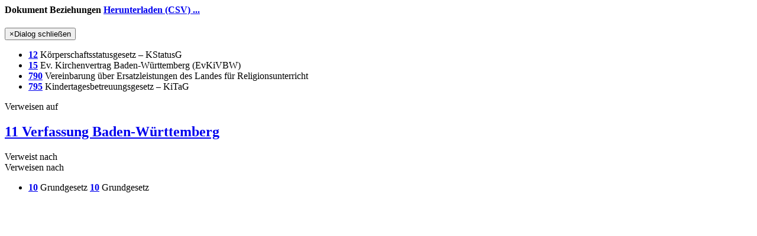

--- FILE ---
content_type: text/html; charset=utf-8
request_url: https://www.kirchenrecht-ekwue.de/document/17128/links
body_size: 783
content:
<div class="modal-header">
  <h4 class="modal-title" id="documentLinkModalLabel">
    <b>Dokument Beziehungen</b>
    <a href="/document/17128/links.csv">Herunterladen (CSV) ...</a>
  </h4>
  <button type="button" class="close" data-dismiss="modal"><span aria-hidden="true">&times;</span><span class="sr-only">Dialog schließen</span></button>
</div>

<div class="modal-body">
  <div>
    <div class="referTo referTo1">
      <div class="referListWrap"
           role="group"
           aria-label="Erläuterungen">
        <ul>
                      <li>
              <div>
                <span class=" linkIcon "><!-- --></span>
 <b><a href="/document/58677">12</a></b> Körperschaftsstatusgesetz – KStatusG
              </div>
            </li>
                      <li>
              <div>
                <span class=" linkIcon "><!-- --></span>
 <b><a href="/document/17130">15</a></b> Ev. Kirchenvertrag Baden-Württemberg (EvKiVBW)
              </div>
            </li>
                      <li>
              <div>
                <span class=" linkIcon "><!-- --></span>
 <b><a href="/document/60318">790</a></b> Vereinbarung über Ersatzleistungen des Landes für Religionsunterricht
              </div>
            </li>
                      <li>
              <div>
                <span class=" linkIcon "><!-- --></span>
 <b><a href="/document/17352">795</a></b> Kindertagesbetreuungsgesetz – KiTaG
              </div>
            </li>
                  </ul>
      </div>
              <div class="arrow arrow-right-to-down">Verweisen auf</div>
          </div>

    <div class="document">
      <h2 class="mb-0 d-flex">
        <span class="mainLinkIcon linkIcon "><!-- --></span>
        <a href="/document/17128" title="Öffne 11 Verfassung Baden-Württemberg">
          11 Verfassung Baden-Württemberg
        </a>
      </h2>
    </div>

    <div class="referTo referTo2">
              <div class="arrow arrow-top-to-right d-none d-xl-block">Verweist nach</div>
        <div class="arrow arrow-right-to-down d-xl-none">Verweisen nach</div>
            <div class="referListWrap"
           role="group"
           aria-label="Gesetze und Bestimmungen">
        <ul>
                      <li>
              <div>
                <span class=" linkIcon "><!-- --></span>
 <b><a href="/document/17126">10</a></b> Grundgesetz
                <span class=" linkIcon "><!-- --></span>
 <b><a href="/document/17126">10</a></b> Grundgesetz
              </div>
            </li>
                  </ul>
      </div>
    </div>
  </div>
</div>
